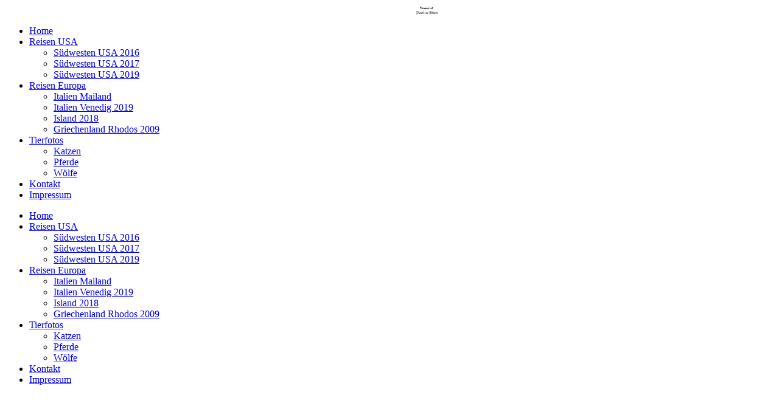

--- FILE ---
content_type: text/html; charset=utf-8
request_url: https://www.vanucci.at/Tierfotos/
body_size: 42553
content:
<!DOCTYPE html><html><head><meta http-equiv="Content-Type" content="text/html; charset=UTF-8"><title>Vanucci.at - Tierfotos</title><meta name="description" content="Private Webseite, Berichte von unseren Städtereisen und Urlauben, Zakynthos, Madrid, Kopenhagen, USA, Rhodos, Schweden, Santorin, Korfu, Bornholm, Island, Seychellen, Mailand,"><meta name="keywords" content="Städtereisen Reisebericht Reiseblog Fotos Bildbericht Reisen Travel Fotografie Landschaft "><link href="https://www.vanucci.at/Tierfotos/" rel="canonical"><meta content="Vanucci.at - Tierfotos" property="og:title"><meta content="website" property="og:type"><meta content="https://www.vanucci.at/Tierfotos/" property="og:url"><meta content="https://www.vanucci.at/.cm4all/uproc.php/0/katzen/raki_007.jpg" property="og:image"/><script>
              window.beng = window.beng || {};
              window.beng.env = {
                language: "en",
                country: "US",
                mode: "deploy",
                context: "page",
                pageId: "000000747324",
                pageLanguage: "en",
                skeletonId: "",
                scope: "1503956",
                isProtected: false,
                navigationText: "Tierfotos",
                instance: "1",
                common_prefix: "https://web.w4ysites.com",
                design_common: "https://web.w4ysites.com/beng/designs/",
                design_template: "sys/cm_dux_095",
                path_design: "https://web.w4ysites.com/beng/designs/data/sys/cm_dux_095/",
                path_res: "https://web.w4ysites.com/res/",
                path_bengres: "https://web.w4ysites.com/beng/res/",
                masterDomain: "",
                preferredDomain: "",
                preprocessHostingUri: function(uri) {
                  
                    return uri || "";
                  
                },
                hideEmptyAreas: true
              };
            </script><script xmlns="http://www.w3.org/1999/xhtml" src="https://web.w4ysites.com/cm4all-beng-proxy/beng-proxy.js"></script><link xmlns="http://www.w3.org/1999/xhtml" rel="stylesheet" href="https://web.w4ysites.com/.cm4all/e/static/3rdparty/font-awesome/css/font-awesome.min.css"></link><link rel="stylesheet" type="text/css" href="https://web.w4ysites.com/.cm4all/res/static/libcm4all-js-widget/3.89.7/css/widget-runtime.css" />
<link rel="stylesheet" type="text/css" href="https://web.w4ysites.com/.cm4all/res/static/beng-editor/5.3.130/css/deploy.css" />
<link rel="stylesheet" type="text/css" href="https://web.w4ysites.com/.cm4all/res/static/libcm4all-js-widget/3.89.7/css/slideshow-common.css" />
<script src="https://web.w4ysites.com/.cm4all/res/static/jquery-1.7/jquery.js"></script><script src="https://web.w4ysites.com/.cm4all/res/static/prototype-1.7.3/prototype.js"></script><script src="https://web.w4ysites.com/.cm4all/res/static/jslib/1.4.1/js/legacy.js"></script><script src="https://web.w4ysites.com/.cm4all/res/static/libcm4all-js-widget/3.89.7/js/widget-runtime.js"></script>
<script src="https://web.w4ysites.com/.cm4all/res/static/libcm4all-js-widget/3.89.7/js/slideshow-common.js"></script>
<script src="https://web.w4ysites.com/.cm4all/res/static/beng-editor/5.3.130/js/deploy.js"></script>
<script type="text/javascript" src="https://web.w4ysites.com/.cm4all/uro/assets/js/uro-min.js"></script><link rel="stylesheet" type="text/css" href="https://web.w4ysites.com/.cm4all/designs/static/sys/cm_dux_095/1761696070.594126/css/main.css"><link rel="stylesheet" type="text/css" href="https://web.w4ysites.com/.cm4all/designs/static/sys/cm_dux_095/1761696070.594126/css/responsive.css"><link rel="stylesheet" type="text/css" href="https://web.w4ysites.com/.cm4all/designs/static/sys/cm_dux_095/1761696070.594126/css/cm-templates-global-style.css"><meta name="viewport" content="width=device-width, initial-scale=1"><script type="text/javascript" language="javascript" src="https://web.w4ysites.com/.cm4all/designs/static/sys/cm_dux_095/1761696070.594126/js/initialise.js"></script><script type="text/javascript" language="javascript" src="https://web.w4ysites.com/.cm4all/designs/static/sys/cm_dux_095/1761696070.594126/js/cm_template-focus-point.js"></script><script type="text/javascript" language="javascript" src="https://web.w4ysites.com/.cm4all/designs/static/sys/cm_dux_095/1761696070.594126/js/cm-templates-global-script.js"></script><!--[if lte IE 9]>
        <link rel="stylesheet" type="text/css" href="https://web.w4ysites.com/beng/designs/data/sys/cm_dux_095/
css/ie8.css" />
        <![endif]--><!--$Id: template.xsl 1832 2012-03-01 10:37:09Z dominikh $--><link href="/.cm4all/handler.php/vars.css?v=20220217185015" type="text/css" rel="stylesheet"><style type="text/css">.cm-logo {background-image: url("/.cm4all/uproc.php/0/Headerbilder/.vanucci_logo.png/picture-1200?_=16a0d272e4d");
        background-position: 55% 54%;
background-size: auto 85%;
background-repeat: no-repeat;
      }</style><script type="text/javascript">window.cmLogoWidgetId = "W4YPRD_cm4all_com_widgets_Logo_5673134";
            window.cmLogoGetCommonWidget = function (){
                return new cm4all.Common.Widget({
            base    : "/Tierfotos/index.php/",
            session : "",
            frame   : "",
            path    : "W4YPRD_cm4all_com_widgets_Logo_5673134"
        })
            };
            window.logoConfiguration = {
                "cm-logo-x" : "55%",
        "cm-logo-y" : "54%",
        "cm-logo-v" : "2.0",
        "cm-logo-w" : "auto",
        "cm-logo-h" : "85%",
        "cm-logo-di" : "sys/cm_dh_077",
        "cm-logo-u" : "uro-service://",
        "cm-logo-k" : "%7B%22ticket%22%3A%225caf66301c912d071a7689cb%22%2C%22serviceId%22%3A%220%22%2C%22path%22%3A%22%2FHeaderbilder%22%2C%22name%22%3A%22vanucci_logo.png%22%2C%22type%22%3A%22image%2Fpng%22%2C%22start%22%3A%2216a0d272e4d%22%2C%22size%22%3A8343%7D",
        "cm-logo-bc" : "",
        "cm-logo-ln" : "/Home/index.php/",
        "cm-logo-ln$" : "home",
        "cm-logo-hi" : false
        ,
        _logoBaseUrl : "uro-service:\/\/",
        _logoPath : "%7B%22ticket%22%3A%225caf66301c912d071a7689cb%22%2C%22serviceId%22%3A%220%22%2C%22path%22%3A%22%2FHeaderbilder%22%2C%22name%22%3A%22vanucci_logo.png%22%2C%22type%22%3A%22image%2Fpng%22%2C%22start%22%3A%2216a0d272e4d%22%2C%22size%22%3A8343%7D"
        };
            jQuery(document).ready(function() {
                var href = (beng.env.mode == "deploy" ? "/" : "/Home/index.php/");
                jQuery(".cm-logo").wrap("<a style='text-decoration: none;' href='" + href + "'></a>");
            });
            
          jQuery(document).ready(function() {
            var logoElement = jQuery(".cm-logo");
            logoElement.attr("role", "img");
            logoElement.attr("tabindex", "0");
            logoElement.attr("aria-label", "logo");
          });
        </script><link rel="shortcut icon" type="image/png" href="/.cm4all/sysdb/favicon/icon-32x32_c665e98.png"/><link rel="shortcut icon" sizes="196x196" href="/.cm4all/sysdb/favicon/icon-196x196_c665e98.png"/><link rel="apple-touch-icon" sizes="180x180" href="/.cm4all/sysdb/favicon/icon-180x180_c665e98.png"/><link rel="apple-touch-icon" sizes="120x120" href="/.cm4all/sysdb/favicon/icon-120x120_c665e98.png"/><link rel="apple-touch-icon" sizes="152x152" href="/.cm4all/sysdb/favicon/icon-152x152_c665e98.png"/><link rel="apple-touch-icon" sizes="76x76" href="/.cm4all/sysdb/favicon/icon-76x76_c665e98.png"/><meta name="msapplication-square70x70logo" content="/.cm4all/sysdb/favicon/icon-70x70_c665e98.png"/><meta name="msapplication-square150x150logo" content="/.cm4all/sysdb/favicon/icon-150x150_c665e98.png"/><meta name="msapplication-square310x310logo" content="/.cm4all/sysdb/favicon/icon-310x310_c665e98.png"/><link rel="shortcut icon" type="image/png" href="/.cm4all/sysdb/favicon/icon-48x48_c665e98.png"/><link rel="shortcut icon" type="image/png" href="/.cm4all/sysdb/favicon/icon-96x96_c665e98.png"/><style id="cm_table_styles"></style><style id="cm_background_queries"></style><script type="application/x-cm4all-cookie-consent" data-code=""></script></head><body ondrop="return false;" class=" device-desktop cm-deploy cm-deploy-342 cm-deploy-4x"><div class="cm-background" data-cm-qa-bg="image"></div><div class="cm-background-video" data-cm-qa-bg="video"></div><div class="cm-background-effects" data-cm-qa-bg="effect"></div><div id="page_wrapper" class="cm-templates-container"><div id="navigation_background"><div id="navigation_wrapper"><div id="logo" class="cm-logo box cm_can_be_empty"> </div><div id="nav-mobile-heading"><a href="javascript:void(0);" id="cm-template-mobil__button"></a></div><nav id="cm_navigation" class="navi"><ul id="cm_mainnavigation"><li id="cm_navigation_pid_746646"><a title="Home" href="/Home/" class="cm_anchor">Home</a></li><li id="cm_navigation_pid_746680" class="cm_has_subnavigation"><a title="Reisen USA" href="/Reisen-USA/" class="cm_anchor">Reisen USA</a><ul class="cm_subnavigation" id="cm_subnavigation_pid_746680"><li id="cm_navigation_pid_746681"><a title="Südwesten USA 2016" href="/Reisen-USA/Suedwesten-USA-2016/" class="cm_anchor">Südwesten USA 2016</a></li><li id="cm_navigation_pid_751276"><a title="Südwesten USA 2017" href="/Reisen-USA/Suedwesten-USA-2017/" class="cm_anchor">Südwesten USA 2017</a></li><li id="cm_navigation_pid_950043"><a title="Südwesten USA 2019" href="/Reisen-USA/Suedwesten-USA-2019/" class="cm_anchor">Südwesten USA 2019</a></li></ul></li><li id="cm_navigation_pid_747794" class="cm_has_subnavigation"><a title="Reisen Europa" href="/Reisen-Europa/" class="cm_anchor">Reisen Europa</a><ul class="cm_subnavigation" id="cm_subnavigation_pid_747794"><li id="cm_navigation_pid_747795"><a title="Italien Mailand" href="/Reisen-Europa/Italien-Mailand/" class="cm_anchor">Italien Mailand</a></li><li id="cm_navigation_pid_775238"><a title="Italien Venedig 2019" href="/Reisen-Europa/Italien-Venedig-2019/" class="cm_anchor">Italien Venedig 2019</a></li><li id="cm_navigation_pid_751263"><a title="Island 2018" href="/Reisen-Europa/Island-2018/" class="cm_anchor">Island 2018</a></li><li id="cm_navigation_pid_754408"><a title="Griechenland Rhodos 2009" href="/Reisen-Europa/Griechenland-Rhodos-2009/" class="cm_anchor">Griechenland Rhodos 2009</a></li></ul></li><li id="cm_navigation_pid_747324" class="cm_current cm_has_subnavigation"><a title="Tierfotos" href="/Tierfotos/" class="cm_anchor">Tierfotos</a><ul class="cm_subnavigation" id="cm_subnavigation_pid_747324"><li id="cm_navigation_pid_747325"><a title="Katzen" href="/Tierfotos/Katzen/" class="cm_anchor">Katzen</a></li><li id="cm_navigation_pid_747546"><a title="Pferde" href="/Tierfotos/Pferde/" class="cm_anchor">Pferde</a></li><li id="cm_navigation_pid_748078"><a title="Wölfe" href="/Tierfotos/Woelfe/" class="cm_anchor">Wölfe</a></li></ul></li><li id="cm_navigation_pid_746642"><a title="Kontakt" href="/Kontakt/" class="cm_anchor">Kontakt</a></li><li id="cm_navigation_pid_747791"><a title="Impressum" href="/Impressum/" class="cm_anchor">Impressum</a></li></ul></nav><nav id="cm_mobile_navigation" class="navigation_wrapper cm_with_forcesub cm_mobile_navigation--closed"><ul id="cm_mainnavigation"><li id="cm_navigation_pid_746646"><a title="Home" href="/Home/" class="cm_anchor">Home</a></li><li id="cm_navigation_pid_746680" class="cm_has_subnavigation"><a title="Reisen USA" href="/Reisen-USA/" class="cm_anchor">Reisen USA</a><ul class="cm_subnavigation" id="cm_subnavigation_pid_746680"><li id="cm_navigation_pid_746681"><a title="Südwesten USA 2016" href="/Reisen-USA/Suedwesten-USA-2016/" class="cm_anchor">Südwesten USA 2016</a></li><li id="cm_navigation_pid_751276"><a title="Südwesten USA 2017" href="/Reisen-USA/Suedwesten-USA-2017/" class="cm_anchor">Südwesten USA 2017</a></li><li id="cm_navigation_pid_950043"><a title="Südwesten USA 2019" href="/Reisen-USA/Suedwesten-USA-2019/" class="cm_anchor">Südwesten USA 2019</a></li></ul></li><li id="cm_navigation_pid_747794" class="cm_has_subnavigation"><a title="Reisen Europa" href="/Reisen-Europa/" class="cm_anchor">Reisen Europa</a><ul class="cm_subnavigation" id="cm_subnavigation_pid_747794"><li id="cm_navigation_pid_747795"><a title="Italien Mailand" href="/Reisen-Europa/Italien-Mailand/" class="cm_anchor">Italien Mailand</a></li><li id="cm_navigation_pid_775238"><a title="Italien Venedig 2019" href="/Reisen-Europa/Italien-Venedig-2019/" class="cm_anchor">Italien Venedig 2019</a></li><li id="cm_navigation_pid_751263"><a title="Island 2018" href="/Reisen-Europa/Island-2018/" class="cm_anchor">Island 2018</a></li><li id="cm_navigation_pid_754408"><a title="Griechenland Rhodos 2009" href="/Reisen-Europa/Griechenland-Rhodos-2009/" class="cm_anchor">Griechenland Rhodos 2009</a></li></ul></li><li id="cm_navigation_pid_747324" class="cm_current cm_has_subnavigation"><a title="Tierfotos" href="/Tierfotos/" class="cm_anchor">Tierfotos</a><ul class="cm_subnavigation" id="cm_subnavigation_pid_747324"><li id="cm_navigation_pid_747325"><a title="Katzen" href="/Tierfotos/Katzen/" class="cm_anchor">Katzen</a></li><li id="cm_navigation_pid_747546"><a title="Pferde" href="/Tierfotos/Pferde/" class="cm_anchor">Pferde</a></li><li id="cm_navigation_pid_748078"><a title="Wölfe" href="/Tierfotos/Woelfe/" class="cm_anchor">Wölfe</a></li></ul></li><li id="cm_navigation_pid_746642"><a title="Kontakt" href="/Kontakt/" class="cm_anchor">Kontakt</a></li><li id="cm_navigation_pid_747791"><a title="Impressum" href="/Impressum/" class="cm_anchor">Impressum</a></li></ul></nav></div></div><header id="header_wrapper"><div id="keyvisual" class="cm-kv-0 cm-template-keyvisual__media cm_can_be_empty"></div><div id="title_wrapper"><div class="title_position_center"><div id="title" class="title cm_can_be_empty cm-templates-heading__title" style=""><span style='font-size: 36px; font-family: "Open Sans", sans-serif; color: #ffffff;'>Vanucci.at</span></div><div id="subtitle" class="subtitle cm_can_be_empty cm-templates-heading__subtitle" style=""><span style='font-size: 26px; font-family: "Open Sans Condensed", sans-serif; font-weight: normal; color: #ffffff;'> Reiseberichte &amp; Fotografie</span></div></div></div></header><div id="content_wrapper" class="cm-template-content"><div class="container_wrapper"><main id="content_main" class="cm-template-content__main content_main_dho cm-templates-text" data-cm-hintable="yes"><h1>Zu den einzelnen Themenseite geht´s entweder über das Dropdown Menü oben, oder durch anklicken der Nachfolgenden Bilder</h1><div class="clearFloating" style="clear:both;height: 0px; width: auto;"></div><div id="widgetcontainer_W4YPRD_cm4all_com_widgets_UroPhoto_5679794" class="
				    cm_widget_block
					cm_widget cm4all_com_widgets_UroPhoto cm_widget_block_center" style="width:66.3%; max-width:100%; "><div class="cm_widget_anchor"><a name="W4YPRD_cm4all_com_widgets_UroPhoto_5679794" id="widgetanchor_W4YPRD_cm4all_com_widgets_UroPhoto_5679794"><!--cm4all.com.widgets.UroPhoto--></a></div><div xmlns="http://www.w3.org/1999/xhtml" data-uro-type="" style="width:100%;height:100%;" id="uroPhotoOuterW4YPRD_cm4all_com_widgets_UroPhoto_5679794"><a href="/Tierfotos/Pferde/index.php/" style="border:none">            <picture><source srcset="/.cm4all/uproc.php/0/pferde/.buttonpferde.jpg/picture-1600?_=16a1c87e448 1x, /.cm4all/uproc.php/0/pferde/.buttonpferde.jpg/picture-2600?_=16a1c87e448 2x" media="(min-width:800px)"><source srcset="/.cm4all/uproc.php/0/pferde/.buttonpferde.jpg/picture-1200?_=16a1c87e448 1x, /.cm4all/uproc.php/0/pferde/.buttonpferde.jpg/picture-1600?_=16a1c87e448 2x" media="(min-width:600px)"><source srcset="/.cm4all/uproc.php/0/pferde/.buttonpferde.jpg/picture-800?_=16a1c87e448 1x, /.cm4all/uproc.php/0/pferde/.buttonpferde.jpg/picture-1200?_=16a1c87e448 2x" media="(min-width:400px)"><source srcset="/.cm4all/uproc.php/0/pferde/.buttonpferde.jpg/picture-400?_=16a1c87e448 1x, /.cm4all/uproc.php/0/pferde/.buttonpferde.jpg/picture-800?_=16a1c87e448 2x" media="(min-width:200px)"><source srcset="/.cm4all/uproc.php/0/pferde/.buttonpferde.jpg/picture-200?_=16a1c87e448 1x, /.cm4all/uproc.php/0/pferde/.buttonpferde.jpg/picture-400?_=16a1c87e448 2x" media="(min-width:100px)"><img src="/.cm4all/uproc.php/0/pferde/.buttonpferde.jpg/picture-200?_=16a1c87e448" data-uro-original="/.cm4all/uproc.php/0/pferde/buttonpferde.jpg?_=16a1c87e448" onerror="uroGlobal().util.error(this, '', 'uro-widget')" alt="Pferde" style="width:100%;" title="Pferde" loading="lazy"></picture>
<script type="text/javascript">
                (function() {
                    var wiid = 'W4YPRD_cm4all_com_widgets_UroPhoto_5679794';
                    
                    var src = jQuery("#uroPhotoOuter" + wiid + " img").attr("data-uro-original");
                    jQuery("<img/>").attr("src", src).load(function() {
                        /* see 10568/10534 */
                        jQuery("[id$='"+wiid+"']").css({"max-width":this.width});
                    });
                    
                }());
            </script><span>Pferde</span></a></div></div><p><br></p><div class="clearFloating" style="clear:both;height: 0px; width: auto;"></div><div id="widgetcontainer_W4YPRD_cm4all_com_widgets_UroPhoto_5679795" class="
				    cm_widget_block
					cm_widget cm4all_com_widgets_UroPhoto cm_widget_block_center" style="width:66.3%; max-width:100%; "><div class="cm_widget_anchor"><a name="W4YPRD_cm4all_com_widgets_UroPhoto_5679795" id="widgetanchor_W4YPRD_cm4all_com_widgets_UroPhoto_5679795"><!--cm4all.com.widgets.UroPhoto--></a></div><div xmlns="http://www.w3.org/1999/xhtml" data-uro-type="" style="width:100%;height:100%;" id="uroPhotoOuterW4YPRD_cm4all_com_widgets_UroPhoto_5679795"><a href="/Tierfotos/Katzen/index.php/" style="border:none">            <picture><source srcset="/.cm4all/uproc.php/0/katzen/.buttonkatzen.jpg/picture-1600?_=16a1c8870e8 1x, /.cm4all/uproc.php/0/katzen/.buttonkatzen.jpg/picture-2600?_=16a1c8870e8 2x" media="(min-width:800px)"><source srcset="/.cm4all/uproc.php/0/katzen/.buttonkatzen.jpg/picture-1200?_=16a1c8870e8 1x, /.cm4all/uproc.php/0/katzen/.buttonkatzen.jpg/picture-1600?_=16a1c8870e8 2x" media="(min-width:600px)"><source srcset="/.cm4all/uproc.php/0/katzen/.buttonkatzen.jpg/picture-800?_=16a1c8870e8 1x, /.cm4all/uproc.php/0/katzen/.buttonkatzen.jpg/picture-1200?_=16a1c8870e8 2x" media="(min-width:400px)"><source srcset="/.cm4all/uproc.php/0/katzen/.buttonkatzen.jpg/picture-400?_=16a1c8870e8 1x, /.cm4all/uproc.php/0/katzen/.buttonkatzen.jpg/picture-800?_=16a1c8870e8 2x" media="(min-width:200px)"><source srcset="/.cm4all/uproc.php/0/katzen/.buttonkatzen.jpg/picture-200?_=16a1c8870e8 1x, /.cm4all/uproc.php/0/katzen/.buttonkatzen.jpg/picture-400?_=16a1c8870e8 2x" media="(min-width:100px)"><img src="/.cm4all/uproc.php/0/katzen/.buttonkatzen.jpg/picture-200?_=16a1c8870e8" data-uro-original="/.cm4all/uproc.php/0/katzen/buttonkatzen.jpg?_=16a1c8870e8" onerror="uroGlobal().util.error(this, '', 'uro-widget')" alt="Katzen" style="width:100%;" title="Katzen" loading="lazy"></picture>
<script type="text/javascript">
                (function() {
                    var wiid = 'W4YPRD_cm4all_com_widgets_UroPhoto_5679795';
                    
                    var src = jQuery("#uroPhotoOuter" + wiid + " img").attr("data-uro-original");
                    jQuery("<img/>").attr("src", src).load(function() {
                        /* see 10568/10534 */
                        jQuery("[id$='"+wiid+"']").css({"max-width":this.width});
                    });
                    
                }());
            </script><span>Katzen</span></a></div></div><div class="clearFloating" style="clear:both;height: 0px; width: auto;"></div><div id="widgetcontainer_W4YPRD_cm4all_com_widgets_UroPhoto_5715165" class="
				    cm_widget_block
					cm_widget cm4all_com_widgets_UroPhoto cm_widget_block_center" style="width:66.3%; max-width:100%; "><div class="cm_widget_anchor"><a name="W4YPRD_cm4all_com_widgets_UroPhoto_5715165" id="widgetanchor_W4YPRD_cm4all_com_widgets_UroPhoto_5715165"><!--cm4all.com.widgets.UroPhoto--></a></div><div xmlns="http://www.w3.org/1999/xhtml" data-uro-type="" style="width:100%;height:100%;" id="uroPhotoOuterW4YPRD_cm4all_com_widgets_UroPhoto_5715165"><a href="/Tierfotos/Woelfe/index.php/" style="border:none">            <picture><source srcset="/.cm4all/uproc.php/0/w%C3%B6lfe/.wolf_button.jpg/picture-1600?_=16aac7077c8 1x, /.cm4all/uproc.php/0/w%C3%B6lfe/.wolf_button.jpg/picture-2600?_=16aac7077c8 2x" media="(min-width:800px)"><source srcset="/.cm4all/uproc.php/0/w%C3%B6lfe/.wolf_button.jpg/picture-1200?_=16aac7077c8 1x, /.cm4all/uproc.php/0/w%C3%B6lfe/.wolf_button.jpg/picture-1600?_=16aac7077c8 2x" media="(min-width:600px)"><source srcset="/.cm4all/uproc.php/0/w%C3%B6lfe/.wolf_button.jpg/picture-800?_=16aac7077c8 1x, /.cm4all/uproc.php/0/w%C3%B6lfe/.wolf_button.jpg/picture-1200?_=16aac7077c8 2x" media="(min-width:400px)"><source srcset="/.cm4all/uproc.php/0/w%C3%B6lfe/.wolf_button.jpg/picture-400?_=16aac7077c8 1x, /.cm4all/uproc.php/0/w%C3%B6lfe/.wolf_button.jpg/picture-800?_=16aac7077c8 2x" media="(min-width:200px)"><source srcset="/.cm4all/uproc.php/0/w%C3%B6lfe/.wolf_button.jpg/picture-200?_=16aac7077c8 1x, /.cm4all/uproc.php/0/w%C3%B6lfe/.wolf_button.jpg/picture-400?_=16aac7077c8 2x" media="(min-width:100px)"><img src="/.cm4all/uproc.php/0/w%C3%B6lfe/.wolf_button.jpg/picture-200?_=16aac7077c8" data-uro-original="/.cm4all/uproc.php/0/w%C3%B6lfe/wolf_button.jpg?_=16aac7077c8" onerror="uroGlobal().util.error(this, '', 'uro-widget')" alt="Wöfle" style="width:100%;" title="Wöfle" loading="lazy"></picture>
<script type="text/javascript">
                (function() {
                    var wiid = 'W4YPRD_cm4all_com_widgets_UroPhoto_5715165';
                    
                    var src = jQuery("#uroPhotoOuter" + wiid + " img").attr("data-uro-original");
                    jQuery("<img/>").attr("src", src).load(function() {
                        /* see 10568/10534 */
                        jQuery("[id$='"+wiid+"']").css({"max-width":this.width});
                    });
                    
                }());
            </script><span>Wölfe</span></a></div></div><div id="cm_bottom_clearer" style="clear: both;" contenteditable="false"></div></main></div></div><div id="content_sidebar" class=" cm_can_be_empty"><div class="container_wrapper"><aside id="widgetbar_page_2" class="sidebar cm_can_be_empty" data-cm-hintable="yes"><p> </p></aside><aside id="widgetbar_site_1" class="sidebar cm_can_be_empty" data-cm-hintable="yes"><p>  </p><p> </p><p> </p><p><br></p><p> </p></aside><aside id="widgetbar_page_1" class="sidebar cm_can_be_empty" data-cm-hintable="yes"><p> </p></aside><aside id="widgetbar_site_2" class="sidebar cm_can_be_empty" data-cm-hintable="yes"><p> </p></aside></div></div><div id="footer_wrapper" class="cm_can_be_empty"><footer id="footer" class="content_wrapper cm_can_be_empty" data-cm-hintable="yes"> </footer></div></div><div class="cm_widget_anchor"><a name="W4YPRD_cm4all_com_widgets_CookiePolicy_5673135" id="widgetanchor_W4YPRD_cm4all_com_widgets_CookiePolicy_5673135"><!--cm4all.com.widgets.CookiePolicy--></a></div><div style="display:none" class="cm-wp-container cm4all-cookie-policy-placeholder-template"><div class="cm-wp-header"><h4 class="cm-wp-header__headline">Externe Inhalte</h4><p class="cm-wp-header__text">Die an dieser Stelle vorgesehenen Inhalte können aufgrund Ihrer aktuellen <a class="cm-wp-header__link" href="#" onclick="openCookieSettings();return false;">Cookie-Einstellungen</a> nicht angezeigt werden.</p></div><div class="cm-wp-content"><div class="cm-wp-content__control"><label aria-checked="false" role="switch" tabindex="0" class="cm-wp-content-switcher"><input tabindex="-1" type="checkbox" class="cm-wp-content-switcher__checkbox" /><span class="cm-wp-content-switcher__label">Drittanbieter-Inhalte</span></label></div><p class="cm-wp-content__text">Diese Webseite bietet möglicherweise Inhalte oder Funktionalitäten an, die von Drittanbietern eigenverantwortlich zur Verfügung gestellt werden. Diese Drittanbieter können eigene Cookies setzen, z.B. um die Nutzeraktivität zu verfolgen oder ihre Angebote zu personalisieren und zu optimieren.</p></div></div><div aria-labelledby="cookieSettingsDialogTitle" role="dialog" style="position: fixed;" class="cm-cookie-container cm-hidden" id="cookieSettingsDialog"><div class="cm-cookie-header"><h4 id="cookieSettingsDialogTitle" class="cm-cookie-header__headline">Cookie-Einstellungen</h4><div autofocus="autofocus" tabindex="0" role="button" class="cm-cookie-header__close-button" title="Schließen"></div></div><div aria-describedby="cookieSettingsDialogContent" class="cm-cookie-content"><p id="cookieSettingsDialogContent" class="cm-cookie-content__text">Diese Webseite verwendet Cookies, um Besuchern ein optimales Nutzererlebnis zu bieten. Bestimmte Inhalte von Drittanbietern werden nur angezeigt, wenn die entsprechende Option aktiviert ist. Die Datenverarbeitung kann dann auch in einem Drittland erfolgen. Weitere Informationen hierzu in der Datenschutzerklärung.</p><div class="cm-cookie-content__controls"><div class="cm-cookie-controls-container"><div class="cm-cookie-controls cm-cookie-controls--essential"><div class="cm-cookie-flex-wrapper"><label aria-details="cookieSettingsEssentialDetails" aria-labelledby="cookieSettingsEssentialLabel" aria-checked="true" role="switch" tabindex="0" class="cm-cookie-switch-wrapper"><input tabindex="-1" id="cookieSettingsEssential" type="checkbox" disabled="disabled" checked="checked" /><span></span></label><div class="cm-cookie-expand-wrapper"><span id="cookieSettingsEssentialLabel">Technisch notwendige</span><div tabindex="0" aria-controls="cookieSettingsEssentialDetails" aria-expanded="false" role="button" class="cm-cookie-content-expansion-button" title="Erweitern / Zuklappen"></div></div></div><div class="cm-cookie-content-expansion-text" id="cookieSettingsEssentialDetails">Diese Cookies sind zum Betrieb der Webseite notwendig, z.B. zum Schutz vor Hackerangriffen und zur Gewährleistung eines konsistenten und der Nachfrage angepassten Erscheinungsbilds der Seite.</div></div><div class="cm-cookie-controls cm-cookie-controls--statistic"><div class="cm-cookie-flex-wrapper"><label aria-details="cookieSettingsStatisticsDetails" aria-labelledby="cookieSettingsStatisticsLabel" aria-checked="false" role="switch" tabindex="0" class="cm-cookie-switch-wrapper"><input tabindex="-1" id="cookieSettingsStatistics" type="checkbox" /><span></span></label><div class="cm-cookie-expand-wrapper"><span id="cookieSettingsStatisticsLabel">Analytische</span><div tabindex="0" aria-controls="cookieSettingsStatisticsDetails" aria-expanded="false" role="button" class="cm-cookie-content-expansion-button" title="Erweitern / Zuklappen"></div></div></div><div class="cm-cookie-content-expansion-text" id="cookieSettingsStatisticsDetails">Diese Cookies werden verwendet, um das Nutzererlebnis weiter zu optimieren. Hierunter fallen auch Statistiken, die dem Webseitenbetreiber von Drittanbietern zur Verfügung gestellt werden, sowie die Ausspielung von personalisierter Werbung durch die Nachverfolgung der Nutzeraktivität über verschiedene Webseiten.</div></div><div class="cm-cookie-controls cm-cookie-controls--third-party"><div class="cm-cookie-flex-wrapper"><label aria-details="cookieSettingsThirdpartyDetails" aria-labelledby="cookieSettingsThirdpartyLabel" aria-checked="false" role="switch" tabindex="0" class="cm-cookie-switch-wrapper"><input tabindex="-1" id="cookieSettingsThirdparty" type="checkbox" /><span></span></label><div class="cm-cookie-expand-wrapper"><span id="cookieSettingsThirdpartyLabel">Drittanbieter-Inhalte</span><div tabindex="0" aria-controls="cookieSettingsThirdpartyDetails" aria-expanded="false" role="button" class="cm-cookie-content-expansion-button" title="Erweitern / Zuklappen"></div></div></div><div class="cm-cookie-content-expansion-text" id="cookieSettingsThirdpartyDetails">Diese Webseite bietet möglicherweise Inhalte oder Funktionalitäten an, die von Drittanbietern eigenverantwortlich zur Verfügung gestellt werden. Diese Drittanbieter können eigene Cookies setzen, z.B. um die Nutzeraktivität zu verfolgen oder ihre Angebote zu personalisieren und zu optimieren.</div></div></div><div class="cm-cookie-content-button"><div tabindex="0" role="button" onclick="rejectAllCookieTypes(); setTimeout(saveCookieSettings, 400);" class="cm-cookie-button cm-cookie-content-button--reject-all"><span>Ablehnen</span></div><div tabindex="0" role="button" onclick="selectAllCookieTypes(); setTimeout(saveCookieSettings, 400);" class="cm-cookie-button cm-cookie-content-button--accept-all"><span>Alle akzeptieren</span></div><div tabindex="0" role="button" onclick="saveCookieSettings();" class="cm-cookie-button cm-cookie-content-button--save"><span>Speichern</span></div></div></div></div></div><script type="text/javascript">
      Common.loadCss("/.cm4all/widgetres.php/cm4all.com.widgets.CookiePolicy/show.css?v=3.3.30");
    </script><script data-tracking="true" data-cookie-settings-enabled="true" src="/.cm4all/widgetres.php/cm4all.com.widgets.CookiePolicy/show.js?v=3.3.30" defer="defer" id="cookieSettingsScript"></script><noscript ><div style="position:absolute;bottom:0;" id="statdiv"><img alt="" height="1" width="1" src="https://web.w4ysites.com/.cm4all/_pixel.img?site=1288270-FyCPAVS7&amp;page=pid_747324&amp;path=%2FTierfotos%2Findex.php%2F&amp;nt=Tierfotos"/></div></noscript><script  type="text/javascript">//<![CDATA[
            document.body.insertAdjacentHTML('beforeend', '<div style="position:absolute;bottom:0;" id="statdiv"><img alt="" height="1" width="1" src="https://web.w4ysites.com/.cm4all/_pixel.img?site=1288270-FyCPAVS7&amp;page=pid_747324&amp;path=%2FTierfotos%2Findex.php%2F&amp;nt=Tierfotos&amp;domain='+escape(document.location.hostname)+'&amp;ref='+escape(document.referrer)+'"/></div>');
        //]]></script><div style="display: none;" id="keyvisualWidgetVideosContainer"></div><style type="text/css">.cm-kv-0-1 {
background-position: center;
background-repeat: no-repeat;
}
.cm-kv-0-2 {
background-position: center;
background-repeat: no-repeat;
}
.cm-kv-0-3 {
background-position: center;
background-repeat: no-repeat;
}
.cm-kv-0-4 {
background-position: center;
background-repeat: no-repeat;
}
            @media(min-width: 100px), (min-resolution: 72dpi), (-webkit-min-device-pixel-ratio: 1) {.cm-kv-0-1{background-image:url("/.cm4all/uproc.php/0/Headerbilder/.usa2016_header_delicatearche2.jpg/picture-200?_=16a0d2c6370");}}@media(min-width: 100px), (min-resolution: 144dpi), (-webkit-min-device-pixel-ratio: 2) {.cm-kv-0-1{background-image:url("/.cm4all/uproc.php/0/Headerbilder/.usa2016_header_delicatearche2.jpg/picture-400?_=16a0d2c6370");}}@media(min-width: 200px), (min-resolution: 72dpi), (-webkit-min-device-pixel-ratio: 1) {.cm-kv-0-1{background-image:url("/.cm4all/uproc.php/0/Headerbilder/.usa2016_header_delicatearche2.jpg/picture-400?_=16a0d2c6370");}}@media(min-width: 200px), (min-resolution: 144dpi), (-webkit-min-device-pixel-ratio: 2) {.cm-kv-0-1{background-image:url("/.cm4all/uproc.php/0/Headerbilder/.usa2016_header_delicatearche2.jpg/picture-800?_=16a0d2c6370");}}@media(min-width: 400px), (min-resolution: 72dpi), (-webkit-min-device-pixel-ratio: 1) {.cm-kv-0-1{background-image:url("/.cm4all/uproc.php/0/Headerbilder/.usa2016_header_delicatearche2.jpg/picture-800?_=16a0d2c6370");}}@media(min-width: 400px), (min-resolution: 144dpi), (-webkit-min-device-pixel-ratio: 2) {.cm-kv-0-1{background-image:url("/.cm4all/uproc.php/0/Headerbilder/.usa2016_header_delicatearche2.jpg/picture-1200?_=16a0d2c6370");}}@media(min-width: 600px), (min-resolution: 72dpi), (-webkit-min-device-pixel-ratio: 1) {.cm-kv-0-1{background-image:url("/.cm4all/uproc.php/0/Headerbilder/.usa2016_header_delicatearche2.jpg/picture-1200?_=16a0d2c6370");}}@media(min-width: 600px), (min-resolution: 144dpi), (-webkit-min-device-pixel-ratio: 2) {.cm-kv-0-1{background-image:url("/.cm4all/uproc.php/0/Headerbilder/.usa2016_header_delicatearche2.jpg/picture-1600?_=16a0d2c6370");}}@media(min-width: 800px), (min-resolution: 72dpi), (-webkit-min-device-pixel-ratio: 1) {.cm-kv-0-1{background-image:url("/.cm4all/uproc.php/0/Headerbilder/.usa2016_header_delicatearche2.jpg/picture-1600?_=16a0d2c6370");}}@media(min-width: 800px), (min-resolution: 144dpi), (-webkit-min-device-pixel-ratio: 2) {.cm-kv-0-1{background-image:url("/.cm4all/uproc.php/0/Headerbilder/.usa2016_header_delicatearche2.jpg/picture-2600?_=16a0d2c6370");}}
            @media(min-width: 100px), (min-resolution: 72dpi), (-webkit-min-device-pixel-ratio: 1) {.cm-kv-0-2{background-image:url("/.cm4all/uproc.php/0/.alabamahills_02.jpg/picture-200?_=16a7526b868");}}@media(min-width: 100px), (min-resolution: 144dpi), (-webkit-min-device-pixel-ratio: 2) {.cm-kv-0-2{background-image:url("/.cm4all/uproc.php/0/.alabamahills_02.jpg/picture-400?_=16a7526b868");}}@media(min-width: 200px), (min-resolution: 72dpi), (-webkit-min-device-pixel-ratio: 1) {.cm-kv-0-2{background-image:url("/.cm4all/uproc.php/0/.alabamahills_02.jpg/picture-400?_=16a7526b868");}}@media(min-width: 200px), (min-resolution: 144dpi), (-webkit-min-device-pixel-ratio: 2) {.cm-kv-0-2{background-image:url("/.cm4all/uproc.php/0/.alabamahills_02.jpg/picture-800?_=16a7526b868");}}@media(min-width: 400px), (min-resolution: 72dpi), (-webkit-min-device-pixel-ratio: 1) {.cm-kv-0-2{background-image:url("/.cm4all/uproc.php/0/.alabamahills_02.jpg/picture-800?_=16a7526b868");}}@media(min-width: 400px), (min-resolution: 144dpi), (-webkit-min-device-pixel-ratio: 2) {.cm-kv-0-2{background-image:url("/.cm4all/uproc.php/0/.alabamahills_02.jpg/picture-1200?_=16a7526b868");}}@media(min-width: 600px), (min-resolution: 72dpi), (-webkit-min-device-pixel-ratio: 1) {.cm-kv-0-2{background-image:url("/.cm4all/uproc.php/0/.alabamahills_02.jpg/picture-1200?_=16a7526b868");}}@media(min-width: 600px), (min-resolution: 144dpi), (-webkit-min-device-pixel-ratio: 2) {.cm-kv-0-2{background-image:url("/.cm4all/uproc.php/0/.alabamahills_02.jpg/picture-1600?_=16a7526b868");}}@media(min-width: 800px), (min-resolution: 72dpi), (-webkit-min-device-pixel-ratio: 1) {.cm-kv-0-2{background-image:url("/.cm4all/uproc.php/0/.alabamahills_02.jpg/picture-1600?_=16a7526b868");}}@media(min-width: 800px), (min-resolution: 144dpi), (-webkit-min-device-pixel-ratio: 2) {.cm-kv-0-2{background-image:url("/.cm4all/uproc.php/0/.alabamahills_02.jpg/picture-2600?_=16a7526b868");}}
            @media(min-width: 100px), (min-resolution: 72dpi), (-webkit-min-device-pixel-ratio: 1) {.cm-kv-0-3{background-image:url("/.cm4all/uproc.php/0/.deathvalley_badwater02.jpg/picture-200?_=16a7526a0f8");}}@media(min-width: 100px), (min-resolution: 144dpi), (-webkit-min-device-pixel-ratio: 2) {.cm-kv-0-3{background-image:url("/.cm4all/uproc.php/0/.deathvalley_badwater02.jpg/picture-400?_=16a7526a0f8");}}@media(min-width: 200px), (min-resolution: 72dpi), (-webkit-min-device-pixel-ratio: 1) {.cm-kv-0-3{background-image:url("/.cm4all/uproc.php/0/.deathvalley_badwater02.jpg/picture-400?_=16a7526a0f8");}}@media(min-width: 200px), (min-resolution: 144dpi), (-webkit-min-device-pixel-ratio: 2) {.cm-kv-0-3{background-image:url("/.cm4all/uproc.php/0/.deathvalley_badwater02.jpg/picture-800?_=16a7526a0f8");}}@media(min-width: 400px), (min-resolution: 72dpi), (-webkit-min-device-pixel-ratio: 1) {.cm-kv-0-3{background-image:url("/.cm4all/uproc.php/0/.deathvalley_badwater02.jpg/picture-800?_=16a7526a0f8");}}@media(min-width: 400px), (min-resolution: 144dpi), (-webkit-min-device-pixel-ratio: 2) {.cm-kv-0-3{background-image:url("/.cm4all/uproc.php/0/.deathvalley_badwater02.jpg/picture-1200?_=16a7526a0f8");}}@media(min-width: 600px), (min-resolution: 72dpi), (-webkit-min-device-pixel-ratio: 1) {.cm-kv-0-3{background-image:url("/.cm4all/uproc.php/0/.deathvalley_badwater02.jpg/picture-1200?_=16a7526a0f8");}}@media(min-width: 600px), (min-resolution: 144dpi), (-webkit-min-device-pixel-ratio: 2) {.cm-kv-0-3{background-image:url("/.cm4all/uproc.php/0/.deathvalley_badwater02.jpg/picture-1600?_=16a7526a0f8");}}@media(min-width: 800px), (min-resolution: 72dpi), (-webkit-min-device-pixel-ratio: 1) {.cm-kv-0-3{background-image:url("/.cm4all/uproc.php/0/.deathvalley_badwater02.jpg/picture-1600?_=16a7526a0f8");}}@media(min-width: 800px), (min-resolution: 144dpi), (-webkit-min-device-pixel-ratio: 2) {.cm-kv-0-3{background-image:url("/.cm4all/uproc.php/0/.deathvalley_badwater02.jpg/picture-2600?_=16a7526a0f8");}}
            @media(min-width: 100px), (min-resolution: 72dpi), (-webkit-min-device-pixel-ratio: 1) {.cm-kv-0-4{background-image:url("/.cm4all/uproc.php/0/seychellen/.z_seychellen_header1.jpg/picture-200?_=16a22464258");}}@media(min-width: 100px), (min-resolution: 144dpi), (-webkit-min-device-pixel-ratio: 2) {.cm-kv-0-4{background-image:url("/.cm4all/uproc.php/0/seychellen/.z_seychellen_header1.jpg/picture-400?_=16a22464258");}}@media(min-width: 200px), (min-resolution: 72dpi), (-webkit-min-device-pixel-ratio: 1) {.cm-kv-0-4{background-image:url("/.cm4all/uproc.php/0/seychellen/.z_seychellen_header1.jpg/picture-400?_=16a22464258");}}@media(min-width: 200px), (min-resolution: 144dpi), (-webkit-min-device-pixel-ratio: 2) {.cm-kv-0-4{background-image:url("/.cm4all/uproc.php/0/seychellen/.z_seychellen_header1.jpg/picture-800?_=16a22464258");}}@media(min-width: 400px), (min-resolution: 72dpi), (-webkit-min-device-pixel-ratio: 1) {.cm-kv-0-4{background-image:url("/.cm4all/uproc.php/0/seychellen/.z_seychellen_header1.jpg/picture-800?_=16a22464258");}}@media(min-width: 400px), (min-resolution: 144dpi), (-webkit-min-device-pixel-ratio: 2) {.cm-kv-0-4{background-image:url("/.cm4all/uproc.php/0/seychellen/.z_seychellen_header1.jpg/picture-1200?_=16a22464258");}}@media(min-width: 600px), (min-resolution: 72dpi), (-webkit-min-device-pixel-ratio: 1) {.cm-kv-0-4{background-image:url("/.cm4all/uproc.php/0/seychellen/.z_seychellen_header1.jpg/picture-1200?_=16a22464258");}}@media(min-width: 600px), (min-resolution: 144dpi), (-webkit-min-device-pixel-ratio: 2) {.cm-kv-0-4{background-image:url("/.cm4all/uproc.php/0/seychellen/.z_seychellen_header1.jpg/picture-1600?_=16a22464258");}}@media(min-width: 800px), (min-resolution: 72dpi), (-webkit-min-device-pixel-ratio: 1) {.cm-kv-0-4{background-image:url("/.cm4all/uproc.php/0/seychellen/.z_seychellen_header1.jpg/picture-1600?_=16a22464258");}}@media(min-width: 800px), (min-resolution: 144dpi), (-webkit-min-device-pixel-ratio: 2) {.cm-kv-0-4{background-image:url("/.cm4all/uproc.php/0/seychellen/.z_seychellen_header1.jpg/picture-2600?_=16a22464258");}}
</style><style type="text/css">
			#keyvisual {
				overflow: hidden;
			}
			.kv-video-wrapper {
				width: 100%;
				height: 100%;
				position: relative;
			}
			</style><script type="text/javascript">
				jQuery(document).ready(function() {
					function moveTempVideos(slideshow, isEditorMode) {
						var videosContainer = document.getElementById('keyvisualWidgetVideosContainer');
						if (videosContainer) {
							while (videosContainer.firstChild) {
								var div = videosContainer.firstChild;
								var divPosition = div.className.substring('cm-kv-0-tempvideo-'.length);
								if (isEditorMode && parseInt(divPosition) > 1) {
									break;
								}
								videosContainer.removeChild(div);
								if (div.nodeType == Node.ELEMENT_NODE) {
									var pos = '';
									if (slideshow) {
										pos = '-' + divPosition;
									}
									var kv = document.querySelector('.cm-kv-0' + pos);
									if (kv) {
										if (!slideshow) {
											var wrapperDiv = document.createElement("div"); 
											wrapperDiv.setAttribute("class", "kv-video-wrapper");
											kv.insertBefore(wrapperDiv, kv.firstChild);
											kv = wrapperDiv;
										}
										while (div.firstChild) {
											kv.appendChild(div.firstChild);
										}
										if (!slideshow) {
											break;
										}
									}
								}
							}
						}
					}

					function kvClickAction(mode, href) {
						if (mode == 'internal') {
							if (!window.top.syntony || !/_home$/.test(window.top.syntony.bifmState)) {
								window.location.href = href;
							}
						} else if (mode == 'external') {
							var a = document.createElement('a');
							a.href = href;
							a.target = '_blank';
							a.rel = 'noreferrer noopener';
							a.click();
						}
					}

					var keyvisualElement = jQuery("[cm_type=keyvisual]");
					if(keyvisualElement.length == 0){
						keyvisualElement = jQuery("#keyvisual");
					}
					if(keyvisualElement.length == 0){
						keyvisualElement = jQuery("[class~=cm-kv-0]");
					}
				
						keyvisualElement.attr("role", "img");
						keyvisualElement.attr("tabindex", "0");
						keyvisualElement.attr("aria-label", "hauptgrafik");
					
					cm4all.slides.createHTML(keyvisualElement, [
						
				'<div class="cm-kv-0-1 cm-slides-addon" style="width:100%;height:100%;"></div>'
			,
				'<div class="cm-kv-0-2 cm-slides-addon" style="width:100%;height:100%;"></div>'
			,
				'<div class="cm-kv-0-3 cm-slides-addon" style="width:100%;height:100%;"></div>'
			,
				'<div class="cm-kv-0-4 cm-slides-addon" style="width:100%;height:100%;"></div>'
			
					]);
					moveTempVideos(true, false);
					cm4all.slides.createInstance(keyvisualElement, {
						effect : "cycleFade",
						effectDuration : 1,
						imageDuration : 3,
						showProgress : true,
						showArrows : true,
						showDots : false
					});
					cm4all.slides.instance.onShow = function(slide) {
						var video = slide.querySelector("video");
						if (video) {
							video.play();
						}
					};
					cm4all.slides.instance.onHide = function(slide) {
						var video = slide.querySelector("video");
						if (video) {
							video.pause();
							video.currentTime = 0;
						}
					};
					var imageRing = cm4all.slides.instance.imageRing;
					
					var firstSlide = imageRing && imageRing._array[0];
					
					if (firstSlide) {
						var firstVideo = firstSlide.querySelector("video");
						if (firstVideo) {
							firstVideo.play();
						}
					}
				
			});
		</script></body></html>
